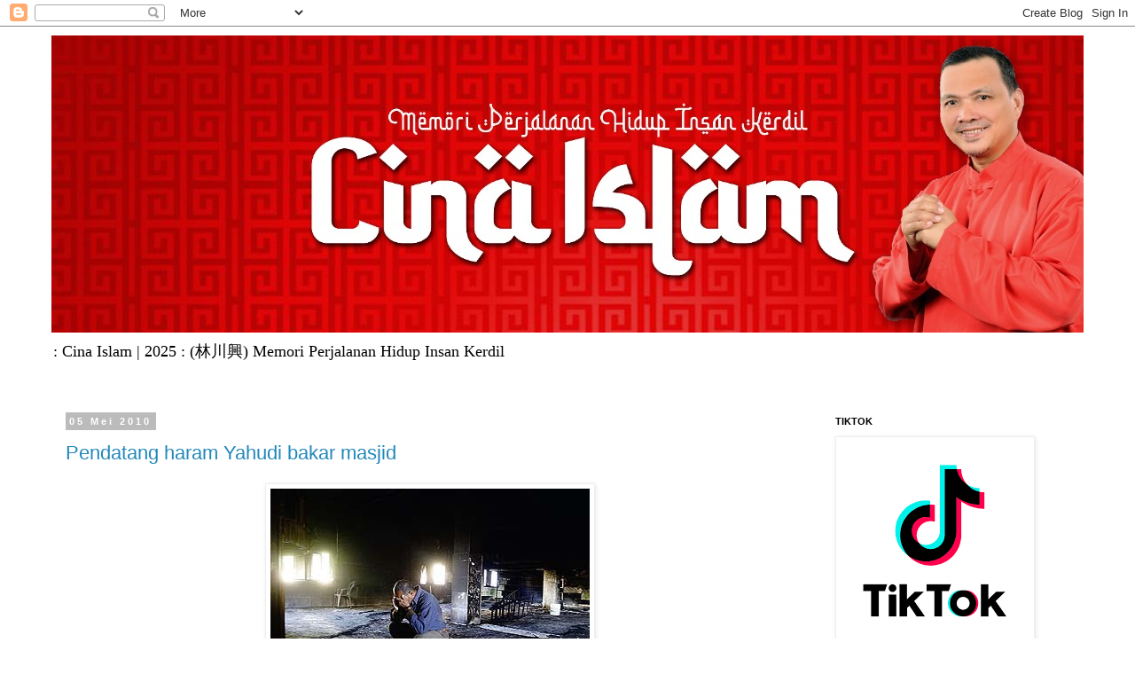

--- FILE ---
content_type: text/html; charset=UTF-8
request_url: https://idhamlim.blogspot.com/b/stats?style=BLACK_TRANSPARENT&timeRange=ALL_TIME&token=APq4FmCcM-BrZu05j-RbGvpRZd5mH4U0_vbA419DsbX3H4jtvN-JEJdPWLVS8PEt-Fy2I-P6uzpr5UTr58B2EHgKWiBkVCFkMA
body_size: -23
content:
{"total":14833329,"sparklineOptions":{"backgroundColor":{"fillOpacity":0.1,"fill":"#000000"},"series":[{"areaOpacity":0.3,"color":"#202020"}]},"sparklineData":[[0,4],[1,1],[2,1],[3,2],[4,2],[5,8],[6,10],[7,20],[8,16],[9,17],[10,15],[11,11],[12,13],[13,11],[14,27],[15,91],[16,100],[17,39],[18,9],[19,6],[20,4],[21,5],[22,4],[23,2],[24,6],[25,1],[26,1],[27,1],[28,17],[29,2]],"nextTickMs":19047}